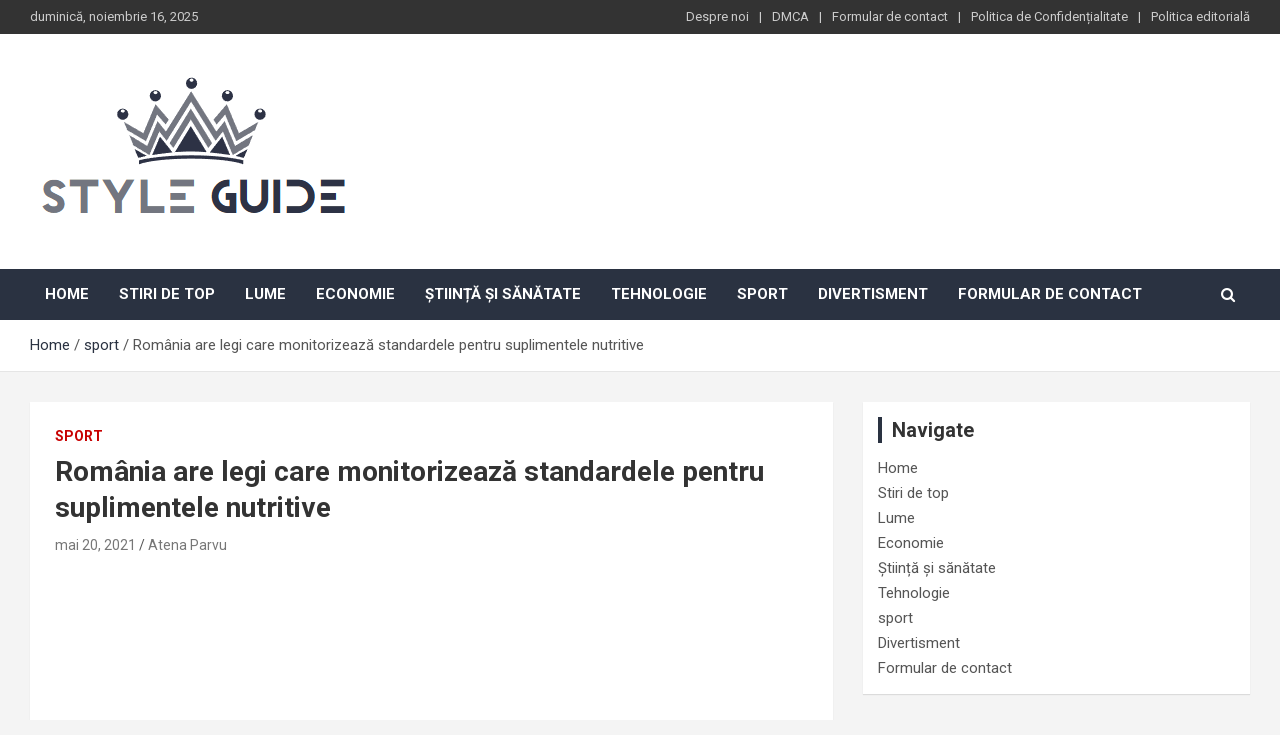

--- FILE ---
content_type: text/html; charset=utf-8
request_url: https://www.google.com/recaptcha/api2/aframe
body_size: 269
content:
<!DOCTYPE HTML><html><head><meta http-equiv="content-type" content="text/html; charset=UTF-8"></head><body><script nonce="XUsXxLqrvYTkrKPTctjPNg">/** Anti-fraud and anti-abuse applications only. See google.com/recaptcha */ try{var clients={'sodar':'https://pagead2.googlesyndication.com/pagead/sodar?'};window.addEventListener("message",function(a){try{if(a.source===window.parent){var b=JSON.parse(a.data);var c=clients[b['id']];if(c){var d=document.createElement('img');d.src=c+b['params']+'&rc='+(localStorage.getItem("rc::a")?sessionStorage.getItem("rc::b"):"");window.document.body.appendChild(d);sessionStorage.setItem("rc::e",parseInt(sessionStorage.getItem("rc::e")||0)+1);localStorage.setItem("rc::h",'1763249785582');}}}catch(b){}});window.parent.postMessage("_grecaptcha_ready", "*");}catch(b){}</script></body></html>